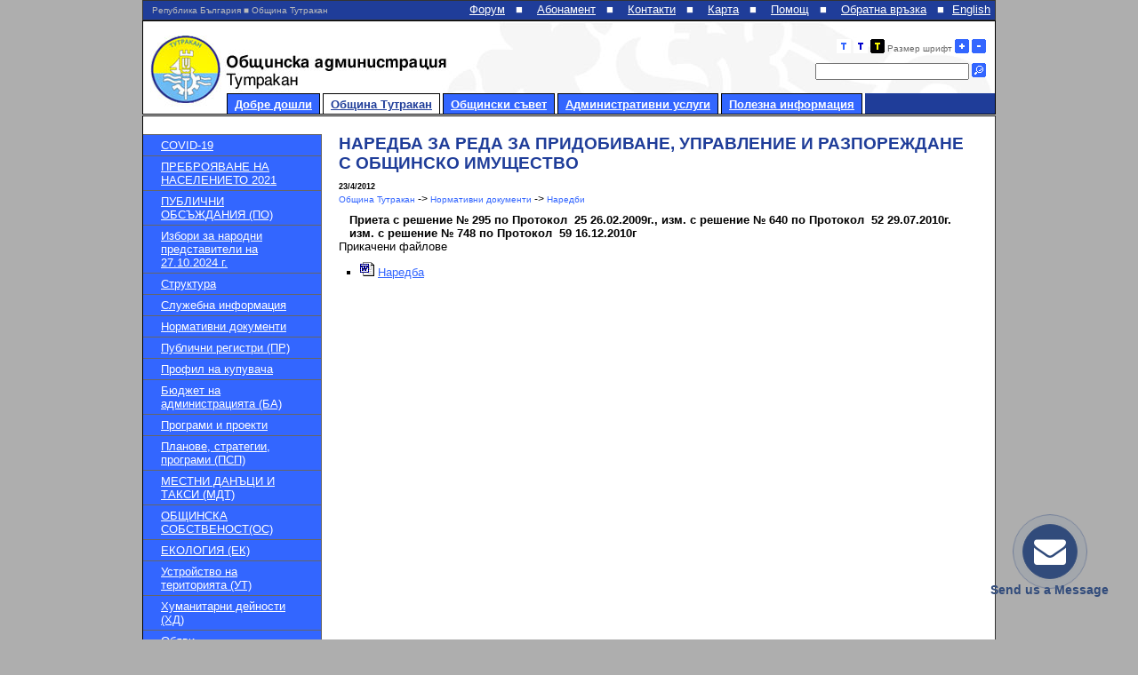

--- FILE ---
content_type: text/html; charset=UTF-8
request_url: https://tutrakan.egov.bg/TUTRAKAN/home.nsf/pages/bg/NT00002AA6?OpenDocument
body_size: 13760
content:
<!DOCTYPE HTML PUBLIC    "-//W3C//DTD HTML 4.01"    "http://www.w3.org/TR/html4/strict.dtd"><html>
<head>
<title>Община Тутракан - НАРЕДБА ЗА РЕДА ЗА ПРИДОБИВАНЕ, УПРАВЛЕНИЕ И РАЗПОРЕЖДАНЕ С ОБЩИНСКО ИМУЩЕСТВО</title><LINK REL="SHORTCUT ICON" HREF="/TUTRAKAN/home.nsf/0/0EE2100F4EEFAF43C22578010031CDD4/$FILE/favicon.ico"><link type="text/css" href="/TUTRAKAN/home.nsf/acss?open&default.css" rel="stylesheet" /><META name="description" content="Официален сайт на Община Тутракан">
<script language="JavaScript" type="text/javascript">
<!-- 
document._domino_target = "_self";
function _doClick(v, o, t) {
  var returnValue = false;
  var url="/TUTRAKAN/home.nsf/pages/bg/NT00002AA6?OpenDocument&Click=" + v;
  if (o.href != null) {
    o.href = url;
    returnValue = true;
  } else {
    if (t == null)
      t = document._domino_target;
    window.open(url, t);
  }
  return returnValue;
}
// -->
</script>

<script language="JavaScript" type="text/javascript">
<!-- 
fontSize = 12;function initFont(){		var cookies = document.cookie.split(';');	for (i=0; i<cookies.length; i++){		if (cookies[i].split('=')[0] == ' fontSize'){			fontSize = cookies[i].split('=')[1];			document.getElementById('wrapper').style.fontSize = '' + fontSize + 'px';		}	}}function incFontSize(){	if (fontSize < 16){		fontSize ++;		document.cookie = 'fontSize=' + fontSize + ';path=/';		document.getElementById('wrapper').style.fontSize = '' + fontSize + 'px';	}}function decFontSize(){	if (fontSize > 12){		fontSize --;		document.cookie = 'fontSize=' + fontSize + ';path=/';		document.getElementById('wrapper').style.fontSize = '' + fontSize + 'px';	}}function altStyle(param){	var style = '';	var cookies = document.cookie.split(';');	for (i=0; i<cookies.length; i++){		if (cookies[i].split('=')[0] == ' altStyle'){			style = cookies[i].split('=')[1];		}	}	document.cookie = 'altStyle=' + param + ';path=/';		window.location = window.location;}function doSearch(){	if (document.getElementById('query').value != ""){		window.location = document.getElementById('dbpath').value + '/pages/bg/searchpage?OpenDocument&query=' + document.getElementById('query').value;		return false;	}else{		return false;	}}function FilterView(){	var valuesArr = FilterView.arguments;	var currentLocation = document.location.href;	currentLocationArr = currentLocation.split('?');	newLocation = currentLocationArr[0] + '?opendocument&';	for(i=0; i < valuesArr.length; i++){		if (i == 0){			newLocation += valuesArr[i]		}else{			if ((document.getElementById(valuesArr[i])) && (document.getElementById(valuesArr[i]).value != '')){				newLocation += '&' + valuesArr[i] + '=' + document.getElementById(valuesArr[i]).value;			}		}	} 	window.location = newLocation;}function RemoveFilter(){	var valuesArr = RemoveFilter.arguments;	var currentLocation = document.location.href;	currentLocationArr = currentLocation.split('?');	newLocation = currentLocationArr[0] + '?opendocument&';	for(i=0; i < valuesArr.length; i++){		if (i == 0){			newLocation += valuesArr[i]		}else{			if (document.getElementById(valuesArr[i]).value != ''){				newLocation += '&' + valuesArr[i] + '=' + document.getElementById(valuesArr[i]).value;			}		}	} 	window.location = newLocation;}var currentDate = new Date();var month = currentDate.getMonth() + 1;var year = currentDate.getFullYear();function GetEvents(param){	$('#calendarevents').html('<img src="' + $('#dbpath').val() + 'loading.gif">')	$.get(		$('#dbpath').val() + '/aGetEvents?open&date=' +param, 		function (data){			$('#calendarevents').html(data.split('!!!')[1])		}	)}function DrawCalendar(){	$('#monthyear').html('' + month + ' / ' + year);	$('#calendarevents').html('');	$.get(		$('#dbpath').val() + '/aDrawCalendar?open&month=' + month + '&year=' + year + '&lang=' + $('#lang').val(), 		function (data){			$('#calendarcontent').html(data.split('!!!')[1])		}	);}function getNextMonth(){	currentDate.setMonth(month);	month = currentDate.getMonth() + 1;	year = currentDate.getFullYear();	$('#calendarcontent').html('<img src="' + $('#dbpath').val() + 'loading.gif">')	DrawCalendar();}function getPrevMonth(){	currentDate.setMonth(month-2);	month = currentDate.getMonth() + 1;	year = currentDate.getFullYear();	$('#calendarcontent').html('<img src="' + $('#dbpath').val() + 'loading.gif">')	DrawCalendar();}

// -->
</script>
</head>
<body text="#000000" bgcolor="#FFFFFF" leftmargin=0 topmargin=0 marginwidth=0 marginheight=0 >

<form onsubmit="var url = document.location;if (url.toString().indexOf('admin') &lt;= 0){	return false}return true;" action=""><input type="hidden" id="dbpath" value="/TUTRAKAN/home.nsf/">
<input type="hidden" id="lang" value="bg">
<script type="text/javascript" src="/TUTRAKAN/home.nsf/jquery-1.4.2.js"></script>
<script type="text/javascript" src="/TUTRAKAN/home.nsf/jquery.fancybox-1.3.1.pack.js"></script>
<script type="text/javascript" src="/TUTRAKAN/home.nsf/jquery.easing-1.3.pack.js"></script>
<script type="text/javascript" src="/TUTRAKAN/home.nsf/jquery.mousewheel-3.0.2.pack.js"></script>
<link rel="stylesheet" type="text/css" href="/TUTRAKAN/home.nsf/jquery.fancybox-1.3.1.css">
 <div id="wrapper">
<div id="mainContainer">
  <div id="header">
   <div id="leadingRow">
    <div id="leadingRowText">Република България&nbsp;■&nbsp;Община Тутракан</div>
    <div id="languages"><ul><li><a href="/TUTRAKAN/home.nsf/pages/en/home?opendocument">English</a></li></ul></div>
    <div id="userMenu">

     <a href="http://tutrakan.egov.bg/TUTRAKAN/forum.nsf">Форум</a>&nbsp;■&nbsp;

 <a href="/TUTRAKAN/home.nsf/rss">Абонамент</a>&nbsp;■&nbsp;
    <a href="/TUTRAKAN/home.nsf/pages/bg/contacts?OpenDocument">Контакти</a>&nbsp;■&nbsp;
     <a href="/TUTRAKAN/home.nsf/pages/bg/sitemap?OpenDocument">Карта</a>&nbsp;■&nbsp;
     <a href="/TUTRAKAN/home.nsf/pages/bg/help?OpenDocument">Помощ</a>&nbsp;■&nbsp;
     <a href="/TUTRAKAN/home.nsf/pages/bg/feedback?OpenDocument">Обратна връзка</a>&nbsp;■&nbsp;
    </div>
    <div class="clear"></div>
   </div>
   <div id="headerContent">
    <div id="systemFunctionsContainer">
     <div id="systemFunctions"><a href="javascript:altStyle('1')" ><img class="button-default" src="/TUTRAKAN/home.nsf/color-red.gif" border="0" /></a>&nbsp;<a href="javascript:altStyle('2')"><img class="button" src="/TUTRAKAN/home.nsf/color-blue.gif" border="0" /></a>&nbsp;<a href="javascript:altStyle('3')"><img class="button" src="/TUTRAKAN/home.nsf/color-blue-yellow.gif" border="0" /></a> Размер шрифт <a href="javascript:incFontSize()"><img  border=0 class="button" src="/TUTRAKAN/home.nsf/plus.gif"/></a>&nbsp;<a href="javascript:decFontSize()"><img border=0 class="button" src="/TUTRAKAN/home.nsf/minus.gif"/></a><br/><br/>
<input type="text" name="query" id="query">&nbsp;<img class="button" src="/TUTRAKAN/home.nsf/search.gif" onclick="doSearch()">
     </div>
    </div>
<!--    <div style="clear:both; background-color: #fff;"></div> -->
    <div id="mainNavigationContainer">
     <div id="mainNavigation">
      <ul><li ><a href="/TUTRAKAN/home.nsf/pages/bg/home?openDocument" target="_self">Добре дошли</a></li><li class="active"><a href="/TUTRAKAN/home.nsf/pages/bg/NT00000CAE?openDocument" target="_self">Община Тутракан</a></li><li ><a href="/TUTRAKAN/home.nsf/pages/bg/NT00000CB2?openDocument" target="_self">Общински съвет</a></li><li ><a href="/TUTRAKAN/home.nsf/pages/bg/NT000009E6?openDocument" target="_self">Административни услуги</a></li><li ><a href="/TUTRAKAN/home.nsf/pages/bg/NT00000CAA?openDocument" target="_self">Полезна информация</a></li></ul>
     </div>
     <div id="mainNavigationExtender">&nbsp;
     </div>
    </div>
   </div>
  </div>
<!--  <div id="headerFromBodySeparator"></div> -->
  <div style="clear:both"></div>
  <div id="body">
    <div id="subNavigation"><ul><li class="expand"><a href="/TUTRAKAN/home.nsf/pages/bg/NT0000BCF2?OpenDocument">COVID-19</a></li><li class="expand"><a href="/TUTRAKAN/home.nsf/pages/bg/NT0000CBAE?OpenDocument">ПРЕБРОЯВАНЕ НА НАСЕЛЕНИЕТО 2021</a></li><li class="expand"><a href="/TUTRAKAN/home.nsf/pages/bg/NT0000CBEA?OpenDocument">ПУБЛИЧНИ ОБСЪЖДАНИЯ (ПО)</a></li><li class="expand"><a href="/TUTRAKAN/home.nsf/pages/bg/NT0000E7E2?OpenDocument">Избори за народни представители на 27.10.2024 г.</a></li><li class="expand"><a href="/TUTRAKAN/home.nsf/pages/bg/NT00000CBE?OpenDocument">Структура</a></li><li class="expand"><a href="/TUTRAKAN/home.nsf/pages/bg/NT00000B6A?OpenDocument">Служебна информация</a></li><li class="collapse"><a href="/TUTRAKAN/home.nsf/pages/bg/NT00000B6E?OpenDocument">Нормативни документи</a></li><li class="expand"><a href="/TUTRAKAN/home.nsf/pages/bg/NT00000CB6?OpenDocument">Публични регистри (ПР)</a></li><li class="expand"><a href="/TUTRAKAN/home.nsf/pages/bg/NT00000B7A?OpenDocument">Профил на купувача</a></li><li class="expand"><a href="/TUTRAKAN/home.nsf/pages/bg/NT00000CDA?OpenDocument">Бюджет на администрацията (БА)</a></li><li class="expand"><a href="/TUTRAKAN/home.nsf/pages/bg/NT00000CD2?OpenDocument">Програми и проекти </a></li><li class="expand"><a href="/TUTRAKAN/home.nsf/pages/bg/NT00000C22?OpenDocument">Планове, стратегии, програми (ПСП)</a></li><li class="expand"><a href="/TUTRAKAN/home.nsf/pages/bg/NT0000972E?OpenDocument">МЕСТНИ ДАНЪЦИ И ТАКСИ (МДТ)</a></li><li class="expand"><a href="/TUTRAKAN/home.nsf/pages/bg/NT0000A212?OpenDocument">ОБЩИНСКА СОБСТВЕНОСТ(ОС)</a></li><li class="expand"><a href="/TUTRAKAN/home.nsf/pages/bg/NT0000A3C2?OpenDocument">ЕКОЛОГИЯ (ЕК)</a></li><li class="expand"><a href="/TUTRAKAN/home.nsf/pages/bg/NT000033D2?OpenDocument">Устройство на територията (УТ)</a></li><li class="expand"><a href="/TUTRAKAN/home.nsf/pages/bg/NT0000687E?OpenDocument">Хуманитарни дейности (ХД)</a></li><li class="expand"><a href="/TUTRAKAN/home.nsf/pages/bg/NT00005EDA?OpenDocument">Обяви </a></li><li class=""><a href="/TUTRAKAN/home.nsf/pages/bg/NT00000CDE?OpenDocument">Телефонен указател</a></li><li class=""><a href="/TUTRAKAN/home.nsf/pages/bg/NT00000F96?OpenDocument">Фотогалерия</a></li><li class="expand"><a href="/TUTRAKAN/home.nsf/pages/bg/NT00003642?OpenDocument">Заседания Общински съвет</a></li><li class=""><a href="/TUTRAKAN/home.nsf/pages/bg/NT0000470A?OpenDocument">План за защита при бедствия</a></li><li class="expand"><a href="/TUTRAKAN/home.nsf/pages/bg/NT00006B02?OpenDocument">Достъп до обществена информация</a></li><li class=""><a href="/TUTRAKAN/home.nsf/pages/bg/NT00009176?OpenDocument">Защита на личните данни (GDPR)</a></li></ul></div><div id="bodyContent"><h1>НАРЕДБА ЗА РЕДА ЗА ПРИДОБИВАНЕ, УПРАВЛЕНИЕ И РАЗПОРЕЖДАНЕ С ОБЩИНСКО ИМУЩЕСТВО</h1><h6>23/4/2012</h6><div id="breadcrumb"><a href="/TUTRAKAN/home.nsf/pages/bg/NT00000CAE?Opendocument">Община Тутракан</a> -> <a href="/TUTRAKAN/home.nsf/pages/bg/NT00000B6E?Opendocument">Нормативни документи</a> -> <a href="/TUTRAKAN/home.nsf/pages/bg/NT00000D4E?Opendocument">Наредби</a></div><div>
	<div style="margin-left: 9pt;">
		<strong>Приета с решение № 295 по Протокол&nbsp; 25 26.02.2009г., изм. с решение № 640 по Протокол&nbsp; 52 29.07.2010г. изм. с решение № 748 по Протокол&nbsp; 59 16.12.2010г</strong></div>
</div><div id="attachmentSection"><p>Прикачени файлове</p><ul><li><img src="/TUTRAKAN/home.nsf//doc.gif">&nbsp;<a href="/TUTRAKAN/home.nsf//0/286B25B804A653CBC22579E9002185D5/$FILE/naredba_obs sobstvenost_promenena_16_12_2010.doc" target="_blank" rel="attFiles" caption="Наредба" title="Наредба" >Наредба</a></li></ul></div></div>   <div class="clear"></div>
  </div>
  <div id="footer">
   <div id="footerNavigation">
    <ul>
     <li><a href="/TUTRAKAN/home.nsf/pages/bg/accessibility?OpenDocument">Достъпност</a></li>
     <li><a href="/TUTRAKAN/home.nsf/pages/bg/law?OpenDocument">Правни</a></li>
    </ul>
    <div class="clear"></div>
   </div>
  </div>
 </div> 
<script>
$(document).ready(function (){
	initFont();
	$('a').hover(function(){$(this).css('cursor', 'pointer')}, function(){$(this).css('cursor', '')});
	$('#query').keyup(function (e){
		if (e.keyCode == 13){
			doSearch();
			return false;
		}else{
			return false;
		}
	})
});
</script>
<!-- Paste Free Call code right before the closing body tag </BODY--
<!-- begin Free Call code -->
<script type="text/javascript">
(function() {
var dg_scr = document.createElement('script'); dg_scr.type = 'text/javascript'; dg_scr.async = true;
dg_scr.src = (('https:' == document.location.protocol) ? 'https://' : 'http://') + 'track.freecallinc.com/freecall.js';
dg_scr.onload = function(){
try {
deskGod.track(27758, 27374);
} catch(err){ }
};
var s = document.getElementsByTagName('script')[0];
s.parentNode.insertBefore(dg_scr, s);
})();
</script>
<!-- end Free Call inc code -->
<p>						</form>
</body>
</html>
